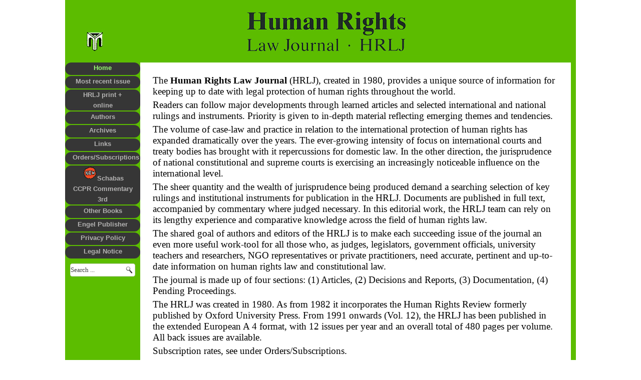

--- FILE ---
content_type: text/html; charset=utf-8
request_url: https://hrlj.info/
body_size: 11236
content:
<!DOCTYPE html>
<html dir="ltr" lang="de-de">
<head>
    <base href="https://hrlj.info/" />
	<meta http-equiv="content-type" content="text/html; charset=utf-8" />
	<meta name="description" content="Human Right" />
	<meta name="generator" content="Joomla! - Open Source Content Management" />
	<title>HRLJ  - Home</title>
	<link href="/templates/hrljneu/favicon.ico" rel="shortcut icon" type="image/vnd.microsoft.icon" />
	<link href="/index.php?option=com_ajax&plugin=arktypography&format=json" rel="stylesheet" type="text/css" />
	<link href="/plugins/system/jce/css/content.css?e171b80fbe2476e3b0b95d0e767a0de0" rel="stylesheet" type="text/css" />
	<link href="https://hrlj.info/media/editors/arkeditor/css/squeezebox.css" rel="stylesheet" type="text/css" />
	<script type="application/json" class="joomla-script-options new">{"csrf.token":"c9a447fa5d0122f45a6be7fb09c06453","system.paths":{"root":"","base":""}}</script>
	<script src="/media/system/js/mootools-core.js?e171b80fbe2476e3b0b95d0e767a0de0" type="text/javascript"></script>
	<script src="/media/system/js/core.js?e171b80fbe2476e3b0b95d0e767a0de0" type="text/javascript"></script>
	<script src="/media/system/js/mootools-more.js?e171b80fbe2476e3b0b95d0e767a0de0" type="text/javascript"></script>
	<script src="/media/jui/js/jquery.min.js?e171b80fbe2476e3b0b95d0e767a0de0" type="text/javascript"></script>
	<script src="/media/jui/js/jquery-noconflict.js?e171b80fbe2476e3b0b95d0e767a0de0" type="text/javascript"></script>
	<script src="/media/jui/js/jquery-migrate.min.js?e171b80fbe2476e3b0b95d0e767a0de0" type="text/javascript"></script>
	<script src="/media/system/js/caption.js?e171b80fbe2476e3b0b95d0e767a0de0" type="text/javascript"></script>
	<script src="https://hrlj.info/media/editors/arkeditor/js/jquery.easing.min.js" type="text/javascript"></script>
	<script src="https://hrlj.info/media/editors/arkeditor/js/squeezebox.min.js" type="text/javascript"></script>
	<script type="text/javascript">
jQuery(function($) {
			 $('.hasTip').each(function() {
				var title = $(this).attr('title');
				if (title) {
					var parts = title.split('::', 2);
					var mtelement = document.id(this);
					mtelement.store('tip:title', parts[0]);
					mtelement.store('tip:text', parts[1]);
				}
			});
			var JTooltips = new Tips($('.hasTip').get(), {"maxTitleChars": 50,"fixed": false});
		});jQuery(window).on('load',  function() {
				new JCaption('img.caption');
			});(function()
				{
					if(typeof jQuery == 'undefined')
						return;
					
					jQuery(function($)
					{
						if($.fn.squeezeBox)
						{
							$( 'a.modal' ).squeezeBox({ parse: 'rel' });
				
							$( 'img.modal' ).each( function( i, el )
							{
								$(el).squeezeBox({
									handler: 'image',
									url: $( el ).attr( 'src' )
								});
							})
						}
						else if(typeof(SqueezeBox) !== 'undefined')
						{
							$( 'img.modal' ).each( function( i, el )
							{
								SqueezeBox.assign( el, 
								{
									handler: 'image',
									url: $( el ).attr( 'src' )
								});
							});
						}
						
						function jModalClose() 
						{
							if(typeof(SqueezeBox) == 'object')
								SqueezeBox.close();
							else
								ARK.squeezeBox.close();
						}
					
					});
				})();
	</script>

    <link rel="stylesheet" href="/templates/system/css/system.css" />
    <link rel="stylesheet" href="/templates/system/css/general.css" />

    <!-- Created by Artisteer v4.3.0.60745 -->
    
    
    <meta name="viewport" content="initial-scale = 1.0, maximum-scale = 1.0, user-scalable = no, width = device-width" />

    <!--[if lt IE 9]><script src="https://html5shiv.googlecode.com/svn/trunk/html5.js"></script><![endif]-->
    <link rel="stylesheet" href="/templates/hrljneu/css/template.css" media="screen" type="text/css" />
    <!--[if lte IE 7]><link rel="stylesheet" href="/templates/hrljneu/css/template.ie7.css" media="screen" /><![endif]-->
    <link rel="stylesheet" href="/templates/hrljneu/css/template.responsive.css" media="all" type="text/css" />

<link rel="shortcut icon" href="/templates/hrljneu/favicon.ico" type="image/x-icon" />
    <script>if ('undefined' != typeof jQuery) document._artxJQueryBackup = jQuery;</script>
    <script src="/templates/hrljneu/jquery.js"></script>
    <script>jQuery.noConflict();</script>

    <script src="/templates/hrljneu/script.js"></script>
    <script src="/templates/hrljneu/script.responsive.js"></script>
    <script src="/templates/hrljneu/modules.js"></script>
        <script>if (document._artxJQueryBackup) jQuery = document._artxJQueryBackup;</script>
</head>
<body>

<div id="main">
    <div class="sheet clearfix">
<header class="header">
    <div class="shapes">
        
            </div>






                
                    
</header>
<div class="layout-wrapper">
                <div class="content-layout">
                    <div class="content-layout-row">
                        <div class="layout-cell sidebar1">
<div class="vmenublock clearfix"><div class="vmenublockcontent"><ul class="vmenu"><li class="item-103 current active"><a class=" active" href="/index.php">Home</a></li><li class="item-105"><a href="/index.php/most-recent-issue">Most recent issue</a></li><li class="item-158"><a href="/index.php/hrlj-print-online">HRLJ print + online</a></li><li class="item-107"><a href="/index.php/authors">Authors</a></li><li class="item-111"><a href="/index.php/archives">Archives</a></li><li class="item-117"><a href="/index.php/links">Links</a></li><li class="item-119"><a href="/index.php/orders-subscriptions">Orders/Subscriptions</a></li><li class="item-145"><a href="/index.php/october-2019"><img class="menu-image" src="/images/new.png" alt="Schabas CCPR  Commentary 3rd" />Schabas CCPR  Commentary 3rd</a></li><li class="item-157"><a href="https://www.engelpublisher.info/index.php/other-books" target="_blank">Other Books</a></li><li class="item-146"><a href="/index.php/engel-publisher">Engel Publisher</a></li><li class="item-156"><a href="/index.php/privacy-policy">Privacy Policy</a></li><li class="item-109"><a href="/index.php/legal-notice">Legal Notice</a></li></ul></div></div><div class="block clearfix"><div class="blockcontent"><form action="/index.php" class="search" method="post">
	<div class="search">
		<input value="Suchen" class="button search-button " type="submit" onclick="this.form.searchword.focus();"/><label for="mod-search-searchword">Suchen ...</label><input name="searchword" id="mod-search-searchword" maxlength="200"  class="inputbox" type="text" size="0" value="Search ..."  onblur="if (this.value=='') this.value='Search ...';" onfocus="if (this.value=='Search ...') this.value='';" />	<input type="hidden" name="task" value="search" />
	<input type="hidden" name="option" value="com_search" />
	<input type="hidden" name="Itemid" value="103" />
	</div>
</form></div></div>



                        </div>
                        <div class="layout-cell content">
<article class="post messages"><div class="postcontent clearfix">
<div id="system-message-container">
</div></div></article><div class="item-page" itemscope itemtype="http://schema.org/Article"><article class="post"><div class="postcontent clearfix"><div class="article"><div class="content-layout-wrapper" style="margin: 25px 10px 10px 10px;">
<div class="content-layout" style="border-right-style: solid; border-left-style: solid; border-right-width: 0px; border-left-width: 0px; border-right-color: #D9D9D9; border-left-color: #D9D9D9; border-spacing: 5px 0px; border-collapse: separate;">
<div class="content-layout-row">
<div class="layout-cell" style="width: 100%;">
<p>The <strong>Human Rights Law Journal</strong> (HRLJ), created in 1980, provides a unique source of information for keeping up to date with legal protection of human rights throughout the world.</p>
<p>Readers can follow major developments through learned articles and selected international and national rulings and instruments. Priority is given to in-depth material reflecting emerging themes and tendencies.</p>
<p>The volume of case-law and practice in relation to the international protection of human rights has expanded dramatically over the years. The ever-growing intensity of focus on international courts and treaty bodies has brought with it repercussions for domestic law. In the other direction, the jurisprudence of national constitutional and supreme courts is exercising an increasingly noticeable influence on the international level.</p>
<p>The sheer quantity and the wealth of jurisprudence being produced demand a searching selection of key rulings and institutional instruments for publication in the HRLJ. Documents are published in full text, accompanied by commentary where judged necessary. In this editorial work, the HRLJ team can rely on its lengthy experience and comparative knowledge across the field of human rights law.</p>
<p>The shared goal of authors and editors of the HRLJ is to make each succeeding issue of the journal an even more useful work-tool for all those who, as judges, legislators, government officials, university teachers and researchers, NGO representatives or private practitioners, need accurate, pertinent and up-to-date information on human rights law and constitutional law.</p>
<p>The journal is made up of four sections: (1) Articles, (2) Decisions and Reports, (3) Documentation, (4) Pending Proceedings.</p>
<p>The HRLJ was created in 1980. As from 1982 it incorporates the Human Rights Review formerly published by Oxford University Press. From 1991 onwards (Vol. 12), the HRLJ has been published in the extended European A 4 format, with 12 issues per year and an overall total of 480 pages per volume. All back issues are available.</p>
<p>Subscription rates, see under Orders/Subscriptions.</p>
</div>
</div>
</div>
</div></div></div></article></div>


                        </div>
                    </div>
                </div>
            </div>

<footer class="footer">
<div class="content-layout layout-item-0">
    <div class="content-layout-row">
    <div class="layout-cell layout-item-1" style="width: 100%">
    <!-- begin nostyle -->
<div class="nostyle">
<!-- begin nostyle content -->


<div class="custom"  >
	<p style="text-align: right;"><span id="cloak495020b451b668807233c9518c13430a">Diese E-Mail-Adresse ist vor Spambots geschützt! Zur Anzeige muss JavaScript eingeschaltet sein!</span><script type='text/javascript'>
				document.getElementById('cloak495020b451b668807233c9518c13430a').innerHTML = '';
				var prefix = 'ma' + 'il' + 'to';
				var path = 'hr' + 'ef' + '=';
				var addy495020b451b668807233c9518c13430a = 'N.P.Engel' + '@';
				addy495020b451b668807233c9518c13430a = addy495020b451b668807233c9518c13430a + 'HRLJ' + '.' + 'info';
				var addy_text495020b451b668807233c9518c13430a = '<img src="/images/Copyright.png" alt="" width="860" height="38" />';document.getElementById('cloak495020b451b668807233c9518c13430a').innerHTML += '<a ' + path + '\'' + prefix + ':' + addy495020b451b668807233c9518c13430a + '\'>'+addy_text495020b451b668807233c9518c13430a+'<\/a>';
		</script></p></div>
<!-- end nostyle content -->
</div>
<!-- end nostyle -->
</div>
    </div>
</div>

</footer>

    </div>
</div>


</body>
</html>

--- FILE ---
content_type: text/css
request_url: https://hrlj.info/templates/hrljneu/css/template.css
body_size: 58552
content:
#main
{
  background: #FFFFFF;
  margin: 0 auto;
  font-size: 14pt;
  font-family: 'Times New Roman', Georgia, Times, Serif;
  font-weight: normal;
  font-style: normal;
  text-align: justify;
  word-spacing: 0;
  line-height: 17pt !important;
  position: relative;
  width: 100%;
  min-height: 100%;
  left: 0;
  top: 0;
  cursor: default;
  overflow: hidden;
}

table, ul.hmenu
{
  font-size: 18px;
  font-family: 'Times New Roman', Georgia, Times, Serif;
  font-weight: normal;
  font-style: normal;
  text-align: justify;
  word-spacing: 0;
  line-height: 125% !important;
}

h1, h2, h3, h4, h5, h6, p, a, ul, ol, li
{
  margin: 0;
  padding: 0;
}

.button
{
  border: 0;
  border-collapse: separate;
  -webkit-background-origin: border !important;
  -moz-background-origin: border !important;
  background-origin: border-box !important;
  background: #262626;
  -webkit-border-radius: 3px;
  -moz-border-radius: 3px;
  border-radius: 3px;
  border-width: 0;
  padding: 0 21px;
  margin: 0 auto;
  height: 24px;
}

.postcontent, .postheadericons, .postfootericons, .blockcontent, ul.vmenu a
{
  text-align: left;
}

.postcontent, .postcontent li, .postcontent table, .postcontent a, .postcontent a:link, .postcontent a:visited, .postcontent a.visited, .postcontent a:hover, .postcontent a.hovered
{
  font-size: 14pt !important;
  font-family: 'Times New Roman', Georgia, Times, Serif;
  line-height: 120% !important;
}

.postcontent p
{
  font-size: 14pt !important;
  font-family: 'Times New Roman', Georgia, Times, Serif;
  margin: 0px 10px 5px 10px;
  text-align: left;
  text-indent: 0;
  word-spacing: 0;
  line-height: 120% !important;
}

.postcontent h1, .postcontent h1 a, .postcontent h1 a:link, .postcontent h1 a:visited, .postcontent h1 a:hover, .postcontent h2, .postcontent h2 a, .postcontent h2 a:link, .postcontent h2 a:visited, .postcontent h2 a:hover, .postcontent h3, .postcontent h3 a, .postcontent h3 a:link, .postcontent h3 a:visited, .postcontent h3 a:hover, .postcontent h4, .postcontent h4 a, .postcontent h4 a:link, .postcontent h4 a:visited, .postcontent h4 a:hover, .postcontent h5, .postcontent h5 a, .postcontent h5 a:link, .postcontent h5 a:visited, .postcontent h5 a:hover, .postcontent h6, .postcontent h6 a, .postcontent h6 a:link, .postcontent h6 a:visited, .postcontent h6 a:hover, .blockheader .t, .blockheader .t a, .blockheader .t a:link, .blockheader .t a:visited, .blockheader .t a:hover, .vmenublockheader .t, .vmenublockheader .t a, .vmenublockheader .t a:link, .vmenublockheader .t a:visited, .vmenublockheader .t a:hover, .headline, .headline a, .headline a:link, .headline a:visited, .headline a:hover, .slogan, .slogan a, .slogan a:link, .slogan a:visited, .slogan a:hover, .postheader, .postheader a, .postheader a:link, .postheader a:visited, .postheader a:hover
{
  font-size: 22px;
  font-family: 'Times New Roman', Georgia, Times, Serif;
  font-weight: normal;
  font-style: normal;
  line-height: 120% !important;
}

.postcontent a, .postcontent a:link
{
  font-size: 24px
  font-family: 'Times New Roman', Georgia, Times, Serif;
  text-decoration: none;
  font-weight: normal;
  color: #3f790d;
}

.postcontent a:visited, .postcontent a.visited
{
  font-family: 'Times New Roman', Georgia, Times, Serif;
  text-decoration: none;
  color: #565855;
}

.postcontent  a:hover, .postcontent a.hover
{
  font-family: 'Times New Roman', Georgia, Times, Serif;
  text-decoration: underline;
  color: #000000;
}

.postcontent h1
{
  color: #000000;
  margin: 10px 0 0;
  font-size: 30px;
  font-family: 'Times New Roman', Georgia, Times, Serif;
}

.blockcontent h1
{
  margin: 10px 0 0;
  font-size: 30px;
  font-family: 'Times New Roman', Georgia, Times, Serif;
}

.postcontent h1 a, .postcontent h1 a:link, .postcontent h1 a:hover, .postcontent h1 a:visited, .blockcontent h1 a, .blockcontent h1 a:link, .blockcontent h1 a:hover, .blockcontent h1 a:visited
{
  font-size: 30px;
  font-family: 'Times New Roman', Georgia, Times, Serif;
}

.postcontent h2
{
  color: #000000;
  margin: 10px 0 0;
  font-size: 28px;
  font-family: 'Times New Roman', Georgia, Times, Serif;
}

.blockcontent h2
{
  margin: 10px 0 0;
  font-size: 28px;
  font-family: 'Times New Roman', Georgia, Times, Serif;
}

.postcontent h2 a, .postcontent h2 a:link, .postcontent h2 a:hover, .postcontent h2 a:visited, .blockcontent h2 a, .blockcontent h2 a:link, .blockcontent h2 a:hover, .blockcontent h2 a:visited
{
  font-size: 28px;
  font-family: 'Times New Roman', Georgia, Times, Serif;
}

.postcontent h3
{
  color: #000000;
  margin: 10px 0 0;
  font-size: 26px;
  font-family: 'Times New Roman', Georgia, Times, Serif;
}

.blockcontent h3
{
  margin: 10px 0 0;
  font-size: 26px;
  font-family: 'Times New Roman', Georgia, Times, Serif;
}

.postcontent h3 a, .postcontent h3 a:link, .postcontent h3 a:hover, .postcontent h3 a:visited, .blockcontent h3 a, .blockcontent h3 a:link, .blockcontent h3 a:hover, .blockcontent h3 a:visited
{
  font-size: 26px;
  font-family: 'Times New Roman', Georgia, Times, Serif;
}

.postcontent h4
{
  color: #000000;
  margin: 10px 0 0;
  font-size: 18px;
  font-family: 'Times New Roman', Georgia, Times, Serif;
}

.blockcontent h4
{
  margin: 10px 0 0;
  font-size: 18px;
  font-family: 'Times New Roman', Georgia, Times, Serif;
}

.postcontent h4 a, .postcontent h4 a:link, .postcontent h4 a:hover, .postcontent h4 a:visited, .blockcontent h4 a, .blockcontent h4 a:link, .blockcontent h4 a:hover, .blockcontent h4 a:visited
{
  font-size: 18px;
  font-family: 'Times New Roman', Georgia, Times, Serif;
}

.postcontent h5
{
  color: #000000;
  margin: 10px 0 0;
  font-size: 15px;
  font-family: 'Times New Roman', Georgia, Times, Serif;
}

.blockcontent h5
{
  margin: 10px 0 0;
  font-size: 15px;
  font-family: 'Times New Roman', Georgia, Times, Serif;
}

.postcontent h5 a, .postcontent h5 a:link, .postcontent h5 a:hover, .postcontent h5 a:visited, .blockcontent h5 a, .blockcontent h5 a:link, .blockcontent h5 a:hover, .blockcontent h5 a:visited
{
  font-size: 15px;
  font-family: 'Times New Roman', Georgia, Times, Serif;
}

.postcontent h6
{
  color: #000000;
  margin: 10px 0 0;
  font-size: 13px;
  font-family: 'Times New Roman', Georgia, Times, Serif;
}

.blockcontent h6
{
  margin: 10px 0 0;
  font-size: 13px;
  font-family: 'Times New Roman', Georgia, Times, Serif;
}

.postcontent h6 a, .postcontent h6 a:link, .postcontent h6 a:hover, .postcontent h6 a:visited, .blockcontent h6 a, .blockcontent h6 a:link, .blockcontent h6 a:hover, .blockcontent h6 a:visited
{
  font-size: 13px;
  font-family: 'Times New Roman', Georgia, Times, Serif;
}

header, footer, article, nav, #hmenu-bg, .sheet, .hmenu a, .vmenu a, .slidenavigator > a, .checkbox:before, .radiobutton:before
{
  -webkit-background-origin: border !important;
  -moz-background-origin: border !important;
  background-origin: border-box !important;
}

header, footer, article, nav, #hmenu-bg, .sheet, .slidenavigator > a, .checkbox:before, .radiobutton:before
{
  display: block;
  -webkit-box-sizing: border-box;
  -moz-box-sizing: border-box;
  box-sizing: border-box;
}

ul
{
  list-style-type: none;
}

ol
{
  list-style-position: inside;
}

html, body
{
  height: 100%;
}

/**
 * 2. Prevent iOS text size adjust after orientation change, without disabling
 *    user zoom.
 * https://github.com/necolas/normalize.css
 */

html
{
  -ms-text-size-adjust: 100%;
  -webkit-text-size-adjust: 100%;
}

body
{
  padding: 0;
  margin: 0;
  min-width: 1020px;
  color: #000000;
}

.header:before, #header-bg:before, .layout-cell:before, .layout-wrapper:before, .footer:before, .nav:before, #hmenu-bg:before, .sheet:before
{
  width: 100%;
  content: " ";
  display: table;
  border-collapse: collapse;
  border-spacing: 0;
}

.header:after, #header-bg:after, .layout-cell:after, .layout-wrapper:after, .footer:after, .nav:after, #hmenu-bg:after, .sheet:after, .cleared, .clearfix:after
{
  clear: both;
  font: 0/0 serif;
  display: block;
  content: " ";
}

form
{
  padding: 0 !important;
  margin: 0 !important;
}

table.position
{
  position: relative;
  width: 100%;
  table-layout: fixed;
}

li h1, .postcontent li h1, .blockcontent li h1
{
  margin: 1px;
}

li h2, .postcontent li h2, .blockcontent li h2
{
  margin: 1px;
}

li h3, .postcontent li h3, .blockcontent li h3
{
  margin: 1px;
}

li h4, .postcontent li h4, .blockcontent li h4
{
  margin: 1px;
}

li h5, .postcontent li h5, .blockcontent li h5
{
  margin: 1px;
}

li h6, .postcontent li h6, .blockcontent li h6
{
  margin: 1px;
}

li p, .postcontent li p, .blockcontent li p
{
  margin: 1px;
}

.shapes
{
  position: absolute;
  top: 0;
  right: 0;
  bottom: 0;
  left: 0;
  overflow: hidden;
  z-index: 0;
}

.slider-inner
{
  position: relative;
  overflow: hidden;
  width: 100%;
  height: 100%;
}

.slidenavigator > a
{
  display: inline-block;
  vertical-align: middle;
  outline-style: none;
  font-size: 1px;
}

.slidenavigator > a:last-child
{
  margin-right: 0 !important;
}

.footer .layout-item-0
{
  border-top-style: solid;
  border-right-style: solid;
  border-bottom-style: solid;
  border-left-style: solid;
  border-top-width: 0px;
  border-right-width: 0px;
  border-bottom-width: 0px;
  border-left-width: 0px;
  border-top-color: #D9D9D9;
  border-right-color: #D9D9D9;
  border-bottom-color: #D9D9D9;
  border-left-color: #D9D9D9;
  color: #CCD6E0;
  background: #5CBD00;
  border-collapse: separate;
}

.footer .layout-item-1
{
  color: #CCD6E0;
  background: #5CBD00;
  padding-right: 0px;
  padding-left: 0px;
}

.ie7 .post .layout-cell
{
  border: none !important;
  padding: 0 !important;
}

.ie6 .post .layout-cell
{
  border: none !important;
  padding: 0 !important;
}

.sheet
{
  -webkit-border-radius: 0 0 5px 5px;
  -moz-border-radius: 0 0 5px 5px;
  border-radius: 0 0 5px 5px;
  border-right: 10px solid #5CBD00;
  margin: 0 auto;
  position: relative;
  cursor: auto;
  width: 1020px;
  z-index: auto !important;
}

.header
{
  margin: 0 auto;
  background-repeat: no-repeat;
  height: 125px;
  background-image: url('../images/header.jpg');
  background-position: 0 0;
  position: relative;
  z-index: auto !important;
}

.custom-responsive .header
{
  background-image: url('../images/header.jpg');
  background-position: 0 0;
}

.default-responsive .header, .default-responsive #header-bg
{
  background-image: url('../images/header.jpg');
  background-position: center center;
  background-size: cover;
}

.header>div.nostyle, .header>div.block, .header>div.post
{
  position: absolute;
  z-index: 101;
}

.layout-wrapper
{
  position: relative;
  margin: 0 auto 0 auto;
  z-index: auto !important;
}

.content-layout
{
  display: table;
  width: 100%;
  table-layout: fixed;
}

.content-layout-row
{
  display: table-row;
}

.layout-cell
{
  -webkit-box-sizing: border-box;
  -moz-box-sizing: border-box;
  box-sizing: border-box;
  display: table-cell;
  vertical-align: top;
}

.postcontent .content-layout
{
  border-collapse: collapse;
}

div.vmenublock img
{
  margin: 0;
}

.vmenublockcontent
{
  margin: 0 auto;
}

ul.vmenu, ul.vmenu ul
{
  list-style: none;
  display: block;
}

ul.vmenu, ul.vmenu li
{
  display: block;
  margin: 0;
  padding: 0;
  width: auto;
  line-height: 0;
}

ul.vmenu
{
  margin-top: 0;
  margin-bottom: 0;
  position: relative;
}

ul.vmenu>li>a
{
  background: #363636;
  -webkit-border-radius: 12px;
  -moz-border-radius: 12px;
  border-radius: 12px;
  padding: 0 15px;
  margin: 0 auto;
  font-size: 13px;
  font-family: "Trebuchet MS", Arial, Helvetica, sans-serif;
  font-weight: bold;
  font-style: normal;
  text-decoration: none;
  text-align: center;
  color: #b4b3b3;
  min-height: 25px;
  line-height: 21px;
}

ul.vmenu a
{
  display: block;
  cursor: pointer;
  z-index: 1;
  position: relative;
}

ul.vmenu ul, ul.vmenu li
{
  position: relative;
}

ul.vmenu>li
{
  margin-top: 2px;
}

ul.vmenu>li:first-child
{
  margin-top: 0;
}

ul.vmenu>li>a:hover, ul.vmenu>li>a.active:hover, ul.vmenu>li:hover>a, ul.vmenu>li:hover>a.active
{
  background: #696969;
  padding: 0 15px;
  margin: 0 auto;
}

ul.vmenu>li>a:hover, ul.vmenu>li>a.active:hover
{
  text-decoration: none;
}

ul.vmenu a:hover, ul.vmenu a.active:hover
{
  color: #D6D6D6;
}

ul.vmenu>li>a.active:hover>span.border-top, ul.vmenu>li>a.active:hover>span.border-bottom
{
  background-color: transparent;
}

ul.vmenu>li:hover>a, ul.vmenu>li:hover>a.active
{
  color: #D6D6D6;
}

ul.vmenu>li>a.active
{
  padding: 0 15px;
  margin: 0 auto;
  text-decoration: none;
  color: #98FB74;
}

ul.vmenu ul:before
{
  background: #6BC421;
  -webkit-border-radius: 9px;
  -moz-border-radius: 9px;
  border-radius: 9px;
  margin: 0 auto;
}

.desktop ul.vmenu ul
{
  padding: 31px 31px 31px 12px;
  margin: -31px 0 0 -9px;
}

.desktop ul.vmenu>li>ul
{
  padding-left: 12px;
  margin-left: -10px;
  padding-top: 31px;
  margin-top: -30px;
  top: 2px;
}

.desktop ul.vmenu ul.vmenu-left-to-right
{
  right: auto;
  left: 0;
  padding: 31px 31px 31px 12px;
  margin: -31px 0 0 -9px;
}

.desktop ul.vmenu>li>ul.vmenu-left-to-right
{
  padding-left: 12px;
  margin-left: -10px;
  padding-top: 31px;
  margin-top: -30px;
}

.desktop ul.vmenu ul.vmenu-right-to-left
{
  left: auto;
  right: 0;
  padding: 31px 12px 31px 31px;
  margin: -31px -9px 0 0;
}

.desktop ul.vmenu>li>ul.vmenu-right-to-left
{
  padding-right: 12px;
  margin-right: -10px;
  padding-top: 31px;
  margin-top: -30px;
}

.desktop ul.vmenu ul:before
{
  display: block;
  position: absolute;
  content: ' ';
  z-index: -1;
  top: 30px;
  right: 30px;
  bottom: 30px;
  left: 11px;
}

.desktop ul.vmenu>li>ul:before
{
  top: 30px;
  right: 30px;
  bottom: 30px;
  left: 11px;
}

.desktop ul.vmenu ul ul.vmenu-left-to-right:before
{
  right: 30px;
  left: 11px;
}

.desktop ul.vmenu ul ul.vmenu-right-to-left:before
{
  right: 11px;
  left: 30px;
}

.desktop ul.vmenu>li>ul.vmenu-left-to-right:before
{
  right: 30px;
  left: 11px;
}

.desktop ul.vmenu>li>ul.vmenu-right-to-left:before
{
  right: 11px;
  left: 30px;
}

ul.vmenu li li a
{
  -webkit-border-radius: 9px;
  -moz-border-radius: 9px;
  border-radius: 9px;
  border: 5px solid transparent;
  margin: 0 auto;
}

ul.vmenu ul a
{
  display: block;
  position: relative;
  min-height: 18px;
  overflow: visible;
  padding: 0;
  padding-left: 27px;
  z-index: 0;
  line-height: 18px;
  color: #4D4D4D;
  font-size: 13px;
  font-family: 'Times New Roman', Georgia, Times, Serif;
  font-weight: normal;
  font-style: normal;
  text-decoration: none;
  margin-left: 0;
  margin-right: 0;
  padding-right: 27px;
}

.desktop ul.vmenu ul a
{
  min-width: 7em;
  white-space: nowrap;
}

ul.vmenu ul a:visited, ul.vmenu ul a.active:hover, ul.vmenu ul a:hover, ul.vmenu ul a.active
{
  line-height: 18px;
  color: #4D4D4D;
  font-size: 13px;
  font-family: 'Times New Roman', Georgia, Times, Serif;
  font-weight: normal;
  font-style: normal;
  text-decoration: none;
  margin-left: 0;
  margin-right: 0;
}

ul.vmenu li li
{
  position: relative;
  margin-top: 0;
}

ul.vmenu li li:first-child
{
  margin-top: 0;
}

ul.vmenu li
{
  position: relative;
}

ul.vmenu:after, ul.vmenu ul:after
{
  content: ".";
  height: 0;
  display: block;
  visibility: hidden;
  overflow: hidden;
  clear: both;
}

ul.vmenu ul
{
  visibility: hidden;
  position: absolute;
  z-index: 10;
  background: none;
  min-height: 0;
  background-image: url('../images/spacer.gif');
  left: 0;
  top: 0;
}

.desktop ul.vmenu li:hover
{
  z-index: 10000;
  white-space: normal;
}

.desktop ul.vmenu li:hover>ul
{
  visibility: visible;
  left: 100%;
}

.desktop ul.vmenu li:hover>ul.vmenu-left-to-right
{
  right: auto;
  left: 100%;
}

.desktop ul.vmenu li:hover>ul.vmenu-right-to-left
{
  left: auto;
  right: 100%;
}

ul.vmenu ul>li>a:hover, ul.vmenu ul>li>a.active:hover, ul.vmenu ul>li:hover>a
{
  background: #F2F2F2;
  -webkit-border-radius: 9px;
  -moz-border-radius: 9px;
  border-radius: 9px;
  border: 5px solid #696969;
  margin: 0 auto;
}

ul.vmenu ul li a:hover, ul.vmenu ul li a.active:hover
{
  text-decoration: none;
  color: #7A7A7A;
}

ul.vmenu ul a:hover:after
{
  background-position: center;
}

ul.vmenu ul a.active:hover:after
{
  background-position: center;
}

ul.vmenu ul a.active:after
{
  background-position: bottom;
}

ul.vmenu li li a.active:hover span.border-top, ul.vmenu li li a.active:hover span.border-bottom
{
  background-color: transparent;
}

ul.vmenu li li a:hover span.border-top, ul.vmenu li li a:hover span.border-bottom
{
  background-color: #696969 !important;
}

ul.vmenu li li:hover, ul.vmenu li li a:hover, ul.vmenu li li a:hover span.border-top, ul.vmenu li li a:hover span.border-bottom
{
  z-index: 2;
}

ul.vmenu li li:hover>a span.border-top, ul.vmenu li li:hover>a span.border-bottom
{
  background-color: #696969 !important;
  z-index: 2;
}

ul.vmenu ul li:hover>a
{
  color: #7A7A7A;
}

ul.vmenu ul>li>a.active
{
  background: #7A7A7A;
  -webkit-border-radius: 9px;
  -moz-border-radius: 9px;
  border-radius: 9px;
  border: 5px solid #98FB74;
  margin: 0 auto;
}

ul.vmenu ul a.active, ul.vmenu ul a:hover, ul.vmenu ul a.active:hover
{
  text-decoration: none;
  color: #5CBD00;
}

ul.vmenu li li a.active
{
  z-index: 1;
}

ul.vmenu li li a.active span.border-top, ul.vmenu li li a.active span.border-bottom
{
  background-color: #98FB74;
  z-index: 1;
}

.block
{
  margin: 5px;
}

div.block img
{
  border: none;
  margin: 0;
}

.blockheader
{
  background: #98FB74;
  background: -webkit-linear-gradient(top, #98FB74 0, #9CFC79 40%, #9CFC79 85%, #7EFB51 100%) no-repeat;
  background: -moz-linear-gradient(top, #98FB74 0, #9CFC79 40%, #9CFC79 85%, #7EFB51 100%) no-repeat;
  background: -o-linear-gradient(top, #98FB74 0, #9CFC79 40%, #9CFC79 85%, #7EFB51 100%) no-repeat;
  background: -ms-linear-gradient(top, #98FB74 0, #9CFC79 40%, #9CFC79 85%, #7EFB51 100%) no-repeat;
  background: linear-gradient(to bottom, #98FB74 0, #9CFC79 40%, #9CFC79 85%, #7EFB51 100%) no-repeat;
  -svg-background: linear-gradient(top, #98FB74 0, #9CFC79 40%, #9CFC79 85%, #7EFB51 100%) no-repeat;
  border-top: 10px solid #5CBD00;
  padding: 6px 5px;
  margin: 0 auto 2px;
}

.blockheader .t, .blockheader .t a, .blockheader .t a:link, .blockheader .t a:visited, .blockheader .t a:hover
{
  color: #4F4F4F;
  font-size: 26px;
  font-family: 'Times New Roman', Georgia, Times, Serif;
  font-weight: normal;
  font-style: normal;
  margin: 0 5px;
}

.blockcontent
{
  padding: 5px;
  margin: 0 auto;
  color: #000000;
  font-size: 13px;
  font-family: 'Times New Roman', Georgia, Times, Serif;
  line-height: 125%;
}

.blockcontent table, .blockcontent li, .blockcontent a, .blockcontent a:link, .blockcontent a:visited, .blockcontent a:hover
{
  color: #000000;
  font-size: 13px;
  font-family: 'Times New Roman', Georgia, Times, Serif;
  line-height: 125%;
}

.blockcontent p
{
  margin: 0 5px;
}

.blockcontent a, .blockcontent a:link
{
  color: #5CBD00;
  font-family: 'Times New Roman', Georgia, Times, Serif;
}

.blockcontent a:visited, .blockcontent a.visited
{
  color: #5CBD00;
  font-family: 'Times New Roman', Georgia, Times, Serif;
  text-decoration: none;
}

.blockcontent a:hover, .blockcontent a.hover
{
  color: #98FB74;
  font-family: 'Times New Roman', Georgia, Times, Serif;
  text-decoration: none;
}

.block ul>li:before
{
  content: url('../images/blockbullets.png');
  margin-right: 6px;
  bottom: 2px;
  position: relative;
  display: inline-block;
  vertical-align: middle;
  font-size: 0;
  line-height: 0;
  margin-left: -12px;
}

.opera .block ul>li:before
{
  bottom: 0;
}

.block li
{
  font-size: 13px;
  font-family: 'Times New Roman', Georgia, Times, Serif;
  line-height: 125%;
  color: #F7F7F7;
  margin: 5px 0 0 10px;
}

.block ul>li, .block ol
{
  padding: 0;
}

.block ul>li
{
  padding-left: 12px;
}

.breadcrumbs
{
  margin: 0 auto;
}

a.button, a.button:link, a:link.button:link, body a.button:link, a.button:visited, body a.button:visited, input.button, button.button
{
  text-decoration: none;
  font-size: 13px;
  font-family: 'Times New Roman', Georgia, Times, Serif;
  font-weight: normal;
  font-style: normal;
  position: relative;
  display: inline-block;
  vertical-align: middle;
  white-space: nowrap;
  text-align: center;
  color: #FFFFFF;
  margin: 0 5px 0 0 !important;
  overflow: visible;
  cursor: pointer;
  text-indent: 0;
  line-height: 24px;
  -webkit-box-sizing: content-box;
  -moz-box-sizing: content-box;
  box-sizing: content-box;
}

.button img
{
  margin: 0;
  vertical-align: middle;
}

.firefox2 .button
{
  display: block;
  float: left;
}

input, select, textarea, a.search-button span
{
  vertical-align: middle;
  font-size: 13px;
  font-family: 'Times New Roman', Georgia, Times, Serif;
  font-weight: normal;
  font-style: normal;
}

.block select
{
  width: 96%;
}

input.button
{
  float: none !important;
  -webkit-appearance: none;
}

.button.active, .button.active:hover
{
  background: #6BC421;
  -webkit-border-radius: 3px;
  -moz-border-radius: 3px;
  border-radius: 3px;
  border-width: 0;
  padding: 0 21px;
  margin: 0 auto;
}

.button.active, .button.active:hover
{
  color: #5CBD00 !important;
}

.button.hover, .button:hover
{
  background: #98FB74;
  -webkit-border-radius: 3px;
  -moz-border-radius: 3px;
  border-radius: 3px;
  border-width: 0;
  padding: 0 21px;
  margin: 0 auto;
}

.button.hover, .button:hover
{
  color: #FFFFFF !important;
}

input[type="text"], input[type="password"], input[type="email"], input[type="url"], input[type="color"], input[type="date"], input[type="datetime"], input[type="datetime-local"], input[type="month"], input[type="number"], input[type="range"], input[type="tel"], input[type="time"], input[type="week"], textarea
{
  background: #FAFAFA;
  -webkit-border-radius: 4px;
  -moz-border-radius: 4px;
  border-radius: 4px;
  border: 1px solid #7A7A7A;
  margin: 0 auto;
}

input[type="text"], input[type="password"], input[type="email"], input[type="url"], input[type="color"], input[type="date"], input[type="datetime"], input[type="datetime-local"], input[type="month"], input[type="number"], input[type="range"], input[type="tel"], input[type="time"], input[type="week"], textarea
{
  width: 100%;
  padding: 4px 0;
  color: #525252 !important;
  font-size: 13px;
  font-family: 'Times New Roman', Georgia, Times, Serif;
  font-weight: normal;
  font-style: normal;
  text-shadow: none;
}

input.error, textarea.error
{
  background: #FAFAFA;
  border: 1px solid #E2341D;
  margin: 0 auto;
}

input.error, textarea.error
{
  color: #525252 !important;
  font-size: 13px;
  font-family: 'Times New Roman', Georgia, Times, Serif;
  font-weight: normal;
  font-style: normal;
}

form.search input[type="text"]
{
  background: #FFFFFF;
  -webkit-border-radius: 4px;
  -moz-border-radius: 4px;
  border-radius: 4px;
  border: 1px solid #D6D6D6;
  margin: 0 auto;
  width: 100%;
  padding: 4px 0;
  -webkit-box-sizing: border-box;
  -moz-box-sizing: border-box;
  box-sizing: border-box;
  color: #404040 !important;
  font-size: 13px;
  font-family: 'Times New Roman', Georgia, Times, Serif;
  font-weight: normal;
  font-style: normal;
}

form.search
{
  background-image: none;
  border: 0;
  display: block;
  position: relative;
  top: 0;
  padding: 0;
  margin: 5px;
  left: 0;
  line-height: 0;
}

form.search input, a.search-button
{
  -webkit-appearance: none;
  top: 0;
  right: 0;
}

form.search>input, a.search-button
{
  bottom: 0;
  left: 0;
  vertical-align: middle;
}

form.search input[type="submit"], input.search-button, a.search-button
{
  border-radius: 0;
  margin: 0 auto;
}

form.search input[type="submit"], input.search-button, a.search-button
{
  position: absolute;
  left: auto;
  display: block;
  border: none;
  background: url('../images/searchicon.png') center center no-repeat;
  width: 24px;
  height: 100%;
  padding: 0;
  color: #FFFFFF !important;
  cursor: pointer;
}

a.search-button span.search-button-text
{
  display: none;
}

label.checkbox:before
{
  background: #FAFAFA;
  -webkit-border-radius: 1px;
  -moz-border-radius: 1px;
  border-radius: 1px;
  border-width: 0;
  margin: 0 auto;
  width: 16px;
  height: 16px;
}

label.checkbox
{
  cursor: pointer;
  font-size: 13px;
  font-family: 'Times New Roman', Georgia, Times, Serif;
  font-weight: normal;
  font-style: normal;
  line-height: 16px;
  display: inline-block;
  color: #404040 !important;
}

.checkbox>input[type="checkbox"]
{
  margin: 0 5px 0 0;
}

label.checkbox.active:before
{
  background: #7A7A7A;
  -webkit-border-radius: 1px;
  -moz-border-radius: 1px;
  border-radius: 1px;
  border-width: 0;
  margin: 0 auto;
  width: 16px;
  height: 16px;
  display: inline-block;
}

label.checkbox.hovered:before
{
  background: #949494;
  -webkit-border-radius: 1px;
  -moz-border-radius: 1px;
  border-radius: 1px;
  border-width: 0;
  margin: 0 auto;
  width: 16px;
  height: 16px;
  display: inline-block;
}

label.radiobutton:before
{
  background: #FAFAFA;
  background: -webkit-linear-gradient(top, #FFFFFF 0, #C2C2C2 100%) no-repeat;
  background: -moz-linear-gradient(top, #FFFFFF 0, #C2C2C2 100%) no-repeat;
  background: -o-linear-gradient(top, #FFFFFF 0, #C2C2C2 100%) no-repeat;
  background: -ms-linear-gradient(top, #FFFFFF 0, #C2C2C2 100%) no-repeat;
  background: linear-gradient(to bottom, #FFFFFF 0, #C2C2C2 100%) no-repeat;
  -svg-background: linear-gradient(top, #FFFFFF 0, #C2C2C2 100%) no-repeat;
  -webkit-border-radius: 3px;
  -moz-border-radius: 3px;
  border-radius: 3px;
  -webkit-box-shadow: 0 0 2px 1px rgba(0, 0, 0, 0.4);
  -moz-box-shadow: 0 0 2px 1px rgba(0, 0, 0, 0.4);
  box-shadow: 0 0 2px 1px rgba(0, 0, 0, 0.4);
  border: 1px solid #7A7A7A;
  margin: 0 auto;
  width: 12px;
  height: 12px;
  display: inline-block;
  vertical-align: top;
  content: ' ';
}

label.radiobutton
{
  cursor: pointer;
  font-size: 13px;
  font-family: 'Times New Roman', Georgia, Times, Serif;
  font-weight: normal;
  font-style: normal;
  line-height: 12px;
  display: inline-block;
  color: #404040 !important;
  position: relative;
}

.radiobutton>input[type="radio"]
{
  vertical-align: baseline;
  margin: 0 5px 0 0;
}

label.radiobutton.active:before
{
  background: #7A7A7A;
  background: -webkit-linear-gradient(top, #949494 0, #808080 40%, #616161 100%) no-repeat;
  background: -moz-linear-gradient(top, #949494 0, #808080 40%, #616161 100%) no-repeat;
  background: -o-linear-gradient(top, #949494 0, #808080 40%, #616161 100%) no-repeat;
  background: -ms-linear-gradient(top, #949494 0, #808080 40%, #616161 100%) no-repeat;
  background: linear-gradient(to bottom, #949494 0, #808080 40%, #616161 100%) no-repeat;
  -svg-background: linear-gradient(top, #949494 0, #808080 40%, #616161 100%) no-repeat;
  -webkit-border-radius: 3px;
  -moz-border-radius: 3px;
  border-radius: 3px;
  -webkit-box-shadow: 0 0 2px 1px rgba(0, 0, 0, 0.4);
  -moz-box-shadow: 0 0 2px 1px rgba(0, 0, 0, 0.4);
  box-shadow: 0 0 2px 1px rgba(0, 0, 0, 0.4);
  border: 1px solid #595959;
  margin: 0 auto;
  width: 12px;
  height: 12px;
  display: inline-block;
}

label.radiobutton.hovered:before
{
  background: #949494;
  background: -webkit-linear-gradient(top, #ADADAD 0, #808080 90%, #7A7A7A 100%) no-repeat;
  background: -moz-linear-gradient(top, #ADADAD 0, #808080 90%, #7A7A7A 100%) no-repeat;
  background: -o-linear-gradient(top, #ADADAD 0, #808080 90%, #7A7A7A 100%) no-repeat;
  background: -ms-linear-gradient(top, #ADADAD 0, #808080 90%, #7A7A7A 100%) no-repeat;
  background: linear-gradient(to bottom, #ADADAD 0, #808080 90%, #7A7A7A 100%) no-repeat;
  -svg-background: linear-gradient(top, #ADADAD 0, #808080 90%, #7A7A7A 100%) no-repeat;
  -webkit-border-radius: 3px;
  -moz-border-radius: 3px;
  border-radius: 3px;
  -webkit-box-shadow: 0 0 2px 1px rgba(0, 0, 0, 0.4);
  -moz-box-shadow: 0 0 2px 1px rgba(0, 0, 0, 0.4);
  box-shadow: 0 0 2px 1px rgba(0, 0, 0, 0.4);
  border: 1px solid #696969;
  margin: 0 auto;
  width: 12px;
  height: 12px;
  display: inline-block;
}

label.radiobutton input[type="radio"]
{
  display: none;
}

label.radiobutton.checked:after
{
  content: url('../images/radiobuttonicon.png');
  position: absolute;
  line-height: 12px;
  left: 0;
  top: 0;
}

.comments
{
  border-top: 1px dotted #696969;
  margin: 0 auto;
  margin-top: 25px;
}

.comments h2
{
  color: #292929;
}

.comment-inner
{
  -webkit-border-radius: 2px;
  -moz-border-radius: 2px;
  border-radius: 2px;
  padding: 5px;
  margin: 0 auto;
  margin-left: 96px;
}

.comment-avatar
{
  float: left;
  width: 80px;
  height: 80px;
  padding: 2px;
  background: #fff;
  border: 1px solid #E8E8E8;
}

.comment-avatar>img
{
  margin: 0 !important;
  border: none !important;
}

.comment-content
{
  padding: 10px 0;
  color: #404040;
  font-family: 'Times New Roman', Georgia, Times, Serif;
}

.comment
{
  margin-top: 6px;
}

.comment:first-child
{
  margin-top: 0;
}

.comment-header
{
  color: #292929;
  font-family: 'Times New Roman', Georgia, Times, Serif;
}

.comment-header a, .comment-header a:link, .comment-header a:visited, .comment-header a.visited, .comment-header a:hover, .comment-header a.hovered
{
  font-family: 'Times New Roman', Georgia, Times, Serif;
}

.comment-header a, .comment-header a:link
{
  font-family: 'Times New Roman', Georgia, Times, Serif;
  color: #878787;
}

.comment-header a:visited, .comment-header a.visited
{
  font-family: 'Times New Roman', Georgia, Times, Serif;
  color: #878787;
}

.comment-header a:hover, .comment-header a.hovered
{
  font-family: 'Times New Roman', Georgia, Times, Serif;
  color: #878787;
}

.comment-content a, .comment-content a:link, .comment-content a:visited, .comment-content a.visited, .comment-content a:hover, .comment-content a.hovered
{
  font-family: 'Times New Roman', Georgia, Times, Serif;
}

.comment-content a, .comment-content a:link
{
  font-family: 'Times New Roman', Georgia, Times, Serif;
  color: #696969;
}

.comment-content a:visited, .comment-content a.visited
{
  font-family: 'Times New Roman', Georgia, Times, Serif;
  color: #545454;
}

.comment-content a:hover, .comment-content a.hovered
{
  font-family: 'Times New Roman', Georgia, Times, Serif;
  color: #696969;
}

.pager
{
  background: #FFFFFF;
  -webkit-border-radius: 2px;
  -moz-border-radius: 2px;
  border-radius: 2px;
  margin: 3px;
  text-align: center;
}

.pager>*:last-child
{
  margin-right: 0 !important;
}

.pager>span
{
  cursor: default;
}

.pager>*
{
  background: #949494;
  -webkit-border-radius: 4px;
  -moz-border-radius: 4px;
  border-radius: 4px;
  border: 2px solid #949494;
  padding: 3px;
  margin: 0 2px 0 auto;
  line-height: normal;
  position: relative;
  display: inline-block;
  margin-left: 0;
}

.pager a:link, .pager a:visited, .pager .active
{
  line-height: normal;
  font-family: 'Times New Roman', Georgia, Times, Serif;
  text-decoration: none;
  color: #121212;
}

.pager .active
{
  background: #5CBD00;
  border: 2px solid #949494;
  padding: 3px;
  margin: 0 2px 0 auto;
  color: #FFFFFF;
}

.pager .more
{
  background: #949494;
  border: 2px solid #949494;
  margin: 0 2px 0 auto;
}

.pager a.more:link, .pager a.more:visited
{
  color: #121212;
}

.pager a:hover
{
  background: #98FB74;
  border: 2px solid #949494;
  padding: 3px;
  margin: 0 2px 0 auto;
}

.pager  a:hover, .pager  a.more:hover
{
  color: #242424;
}

.pager>*:after
{
  margin: 0 0 0 auto;
  display: inline-block;
  position: absolute;
  content: ' ';
  top: 0;
  width: 0;
  height: 100%;
  right: 0;
  text-decoration: none;
}

.pager>*:last-child:after
{
  display: none;
}

.commentsform
{
  background: #E8E8E8;
  background: transparent;
  padding: 10px;
  margin: 0 auto;
  margin-top: 25px;
  color: #292929;
}

.commentsform h2
{
  padding-bottom: 10px;
  margin: 0;
  color: #292929;
}

.commentsform label
{
  display: inline-block;
  line-height: 25px;
}

.commentsform input:not([type=submit]), .commentsform textarea
{
  box-sizing: border-box;
  -moz-box-sizing: border-box;
  -webkit-box-sizing: border-box;
  width: 100%;
  max-width: 100%;
}

.commentsform .form-submit
{
  margin-top: 10px;
}

a img
{
  border: 0;
}

.article img, img.article, .block img, .footer img
{
  margin: 5px 5px 5px 5px;
}

.metadata-icons img
{
  border: none;
  vertical-align: middle;
  margin: 2px;
}

.article table, table.article
{
  border-collapse: collapse;
  margin: 1px;
}

.post .content-layout-br
{
  height: 0;
}

.article th, .article td
{
  padding: 2px;
  vertical-align: top;
  text-align: left;
}

.article th
{
  text-align: center;
  vertical-align: middle;
  padding: 7px;
}

pre
{
  overflow: auto;
  padding: 0.1em;
}

.preview-cms-logo
{
  border: 0;
  margin: 1em 1em 0 0;
  float: left;
}

.image-caption-wrapper
{
  padding: 5px 5px 5px 5px;
  -webkit-box-sizing: border-box;
  -moz-box-sizing: border-box;
  box-sizing: border-box;
}

.image-caption-wrapper img
{
  margin: 0 !important;
  -webkit-box-sizing: border-box;
  -moz-box-sizing: border-box;
  box-sizing: border-box;
}

.image-caption-wrapper div.collage
{
  margin: 0 !important;
  -webkit-box-sizing: border-box;
  -moz-box-sizing: border-box;
  box-sizing: border-box;
}

.image-caption-wrapper p
{
  font-size: 80%;
  text-align: right;
  margin: 0;
}

.postmetadataheader
{
  background: #D4D4D4;
  background: rgba(212, 212, 212, 0.8);
  border-bottom: 1px solid #7A7A7A;
  margin: 0 auto;
  position: relative;
  z-index: 1;
  padding: 1px;
  margin-bottom: 5px;
}

.postheadericon:before
{
  content: url('../images/postheadericon.png');
  margin-right: 6px;
  bottom: 3px;
  position: relative;
  display: inline-block;
  vertical-align: middle;
  font-size: 0;
  line-height: 0;
}

.opera .postheadericon:before
{
  bottom: 0;
}

.postheader
{
  color: #000000;
  margin: 5px 10px;
  font-size: 24px;
  font-family: 'Times New Roman', Georgia, Times, Serif;
  font-weight: normal;
  font-style: normal;
}

.postheader a, .postheader a:link, .postheader a:visited, .postheader a.visited, .postheader a:hover, .postheader a.hovered
{
  font-size: 24px;
  font-family: 'Times New Roman', Georgia, Times, Serif;
  font-weight: normal;
  font-style: normal;
}

.postheader a, .postheader a:link
{
  font-family: 'Times New Roman', Georgia, Times, Serif;
  text-decoration: none;
  text-align: left;
  color: #737373;
}

.postheader a:visited, .postheader a.visited
{
  font-family: 'Times New Roman', Georgia, Times, Serif;
  text-decoration: none;
  text-align: left;
  color: #5E5E5E;
}

.postheader a:hover, .postheader a.hovered
{
  font-family: 'Times New Roman', Georgia, Times, Serif;
  text-decoration: none;
  text-align: left;
  color: #707070;
}

.postheadericons, .postheadericons a, .postheadericons a:link, .postheadericons a:visited, .postheadericons a:hover
{
  font-family: 'Times New Roman', Georgia, Times, Serif;
  color: #696969;
}

.postheadericons
{
  padding: 1px;
}

.postheadericons a, .postheadericons a:link
{
  font-family: 'Times New Roman', Georgia, Times, Serif;
  text-decoration: none;
  color: #949494;
}

.postheadericons a:visited, .postheadericons a.visited
{
  font-family: 'Times New Roman', Georgia, Times, Serif;
  font-weight: normal;
  font-style: italic;
  text-decoration: none;
  color: #757575;
}

.postheadericons a:hover, .postheadericons a.hover
{
  font-family: 'Times New Roman', Georgia, Times, Serif;
  font-weight: normal;
  font-style: italic;
  text-decoration: underline;
  color: #757575;
}

.postediticon:before
{
  content: url('../images/system/edit.png');
  margin-right: 6px;
  bottom: 2px;
  position: relative;
  display: inline-block;
  vertical-align: middle;
  font-size: 0;
  line-height: 0;
}

.opera .postediticon:before
{
  bottom: 0;
}

.postcontent ul>li:before, .post ul>li:before, .textblock ul>li:before
{
  content: url('../images/postbullets.png');
  margin-right: 6px;
  bottom: 2px;
  position: relative;
  display: inline-block;
  vertical-align: middle;
  font-size: 0;
  line-height: 0;
}

.opera .postcontent ul>li:before, .opera   .post ul>li:before, .opera   .textblock ul>li:before
{
  bottom: 0;
}

.postcontent li, .post li, .textblock li
{
  font-family: 'Times New Roman', Georgia, Times, Serif;
  color: #404040;
  margin: 3px 0 0 11px;
}

.postcontent ul>li, .post ul>li, .textblock ul>li, .postcontent ol, .post ol, .textblock ol
{
  padding: 0;
}

.postcontent ul>li, .post ul>li, .textblock ul>li
{
  padding-left: 16px;
}

.postcontent ul>li:before, .post ul>li:before, .textblock ul>li:before
{
  margin-left: -16px;
}

.postcontent ol, .post ol, .textblock ol, .postcontent ul, .post ul, .textblock ul
{
  margin: 1em 0 1em 11px;
}

.postcontent li ol, .post li ol, .textblock li ol, .postcontent li ul, .post li ul, .textblock li ul
{
  margin: 0.5em 0 0.5em 11px;
}

.postcontent li, .post li, .textblock li
{
  margin: 3px 0 0 0;
}

.postcontent ol>li, .post ol>li, .textblock ol>li
{
  overflow: visible;
}

.postcontent ul>li, .post ul>li, .textblock ul>li
{
  overflow-x: visible;
  overflow-y: hidden;
}

blockquote
{
  background: url('../images/postquote.png') no-repeat scroll;
  padding: 6px 6px 6px 34px;
  margin: 0 0 0 10px;
  color: #000000;
  font-family: 'Times New Roman', Georgia, Times, Serif;
  font-weight: normal;
  font-style: italic;
  text-align: left;
  overflow: auto;
  clear: both;
}

blockquote a, .postcontent blockquote a, .blockcontent blockquote a, .footer blockquote a, blockquote a:link, .postcontent blockquote a:link, .blockcontent blockquote a:link, .footer blockquote a:link, blockquote a:visited, .postcontent blockquote a:visited, .blockcontent blockquote a:visited, .footer blockquote a:visited, blockquote a:hover, .postcontent blockquote a:hover, .blockcontent blockquote a:hover, .footer blockquote a:hover
{
  color: #000000;
  font-family: 'Times New Roman', Georgia, Times, Serif;
  font-weight: normal;
  font-style: italic;
  text-align: left;
}

blockquote p, .postcontent blockquote p, .blockcontent blockquote p, .footer blockquote p
{
  margin: 0;
  margin: 5px 0;
}

.Sorter img
{
  border: 0;
  vertical-align: middle;
  padding: 0;
  margin: 0;
  position: static;
  z-index: 1;
  width: 12px;
  height: 6px;
}

.Sorter a
{
  position: relative;
  font-family: 'Times New Roman', Georgia, Times, Serif;
  color: #757575;
}

.Sorter a:link
{
  font-family: 'Times New Roman', Georgia, Times, Serif;
  color: #757575;
}

.Sorter a:visited, .Sorter a.visited
{
  font-family: 'Times New Roman', Georgia, Times, Serif;
  color: #757575;
}

.Sorter a:hover, .Sorter a.hover
{
  font-family: 'Times New Roman', Georgia, Times, Serif;
  color: #595959;
}

.Sorter
{
  font-family: 'Times New Roman', Georgia, Times, Serif;
  color: #404040;
}

.footer
{
  background: #5CBD00;
  -webkit-border-radius: 0 0 3px 3px;
  -moz-border-radius: 0 0 3px 3px;
  border-radius: 0 0 3px 3px;
  margin: 0 auto;
  position: relative;
  color: #FFFFFF;
  font-size: 13px;
  font-family: 'Times New Roman', Georgia, Times, Serif;
  line-height: 125%;
  text-align: center;
}

.footer a, .footer a:link, .footer a:visited, .footer a:hover, .footer td, .footer th, .footer caption
{
  color: #FFFFFF;
  font-size: 13px;
  font-family: 'Times New Roman', Georgia, Times, Serif;
  line-height: 125%;
}

.footer p
{
  padding: 0;
  text-align: center;
}

.footer a, .footer a:link
{
  color: #D6D6D6;
  font-family: 'Times New Roman', Georgia, Times, Serif;
  text-decoration: none;
}

.footer a:visited
{
  color: #BDBDBD;
  font-family: 'Times New Roman', Georgia, Times, Serif;
  text-decoration: none;
}

.footer a:hover
{
  color: #D6D6D6;
  font-family: 'Times New Roman', Georgia, Times, Serif;
  text-decoration: underline;
}

.footer h1
{
  color: #595959;
  font-family: 'Times New Roman', Georgia, Times, Serif;
}

.footer h2
{
  color: #696969;
  font-family: 'Times New Roman', Georgia, Times, Serif;
}

.footer h3
{
  color: #696969;
  font-family: 'Times New Roman', Georgia, Times, Serif;
}

.footer h4
{
  color: #7A7A7A;
  font-family: 'Times New Roman', Georgia, Times, Serif;
}

.footer h5
{
  color: #7A7A7A;
  font-family: 'Times New Roman', Georgia, Times, Serif;
}

.footer h6
{
  color: #7A7A7A;
  font-family: 'Times New Roman', Georgia, Times, Serif;
}

.footer img
{
  border: none;
  margin: 0;
}

.rss-tag-icon
{
  background: url('../images/footerrssicon.png') no-repeat scroll;
  margin: 0 auto;
  min-height: 32px;
  min-width: 32px;
  display: inline-block;
  text-indent: 35px;
  background-position: left center;
  vertical-align: middle;
}

.rss-tag-icon:empty
{
  vertical-align: middle;
}

.facebook-tag-icon
{
  background: url('../images/footerfacebookicon.png') no-repeat scroll;
  margin: 0 auto;
  min-height: 32px;
  min-width: 32px;
  display: inline-block;
  text-indent: 35px;
  background-position: left center;
  vertical-align: middle;
}

.facebook-tag-icon:empty
{
  vertical-align: middle;
}

.twitter-tag-icon
{
  background: url('../images/footertwittericon.png') no-repeat scroll;
  margin: 0 auto;
  min-height: 32px;
  min-width: 32px;
  display: inline-block;
  text-indent: 35px;
  background-position: left center;
  vertical-align: middle;
}

.twitter-tag-icon:empty
{
  vertical-align: middle;
}

.tumblr-tag-icon
{
  background: url('../images/tumblricon.png') no-repeat scroll;
  margin: 0 auto;
  min-height: 32px;
  min-width: 32px;
  display: inline-block;
  text-indent: 35px;
  background-position: left center;
  vertical-align: middle;
}

.tumblr-tag-icon:empty
{
  vertical-align: middle;
}

.pinterest-tag-icon
{
  background: url('../images/pinteresticon.png') no-repeat scroll;
  margin: 0 auto;
  min-height: 32px;
  min-width: 32px;
  display: inline-block;
  text-indent: 35px;
  background-position: left center;
  vertical-align: middle;
}

.pinterest-tag-icon:empty
{
  vertical-align: middle;
}

.vimeo-tag-icon
{
  background: url('../images/vimeoicon.png') no-repeat scroll;
  margin: 0 auto;
  min-height: 32px;
  min-width: 32px;
  display: inline-block;
  text-indent: 35px;
  background-position: left center;
  vertical-align: middle;
}

.vimeo-tag-icon:empty
{
  vertical-align: middle;
}

.youtube-tag-icon
{
  background: url('../images/youtubeicon.png') no-repeat scroll;
  margin: 0 auto;
  min-height: 32px;
  min-width: 32px;
  display: inline-block;
  text-indent: 35px;
  background-position: left center;
  vertical-align: middle;
}

.youtube-tag-icon:empty
{
  vertical-align: middle;
}

.linkedin-tag-icon
{
  background: url('../images/linkedinicon.png') no-repeat scroll;
  margin: 0 auto;
  min-height: 32px;
  min-width: 32px;
  display: inline-block;
  text-indent: 35px;
  background-position: left center;
  vertical-align: middle;
}

.linkedin-tag-icon:empty
{
  vertical-align: middle;
}

.footer ul>li:before
{
  content: url('../images/footerbullets.png');
  margin-right: 6px;
  bottom: 2px;
  position: relative;
  display: inline-block;
  vertical-align: middle;
  font-size: 0;
  line-height: 0;
  margin-left: -13px;
}

.opera .footer ul>li:before
{
  bottom: 0;
}

.footer li
{
  font-size: 13px;
  font-family: 'Times New Roman', Georgia, Times, Serif;
  color: #EDEDED;
}

.footer ul>li, .footer ol
{
  padding: 0;
}

.footer ul>li
{
  padding-left: 13px;
}

.page-footer, .page-footer a, .page-footer a:link, .page-footer a:visited, .page-footer a:hover
{
  font-family: Arial;
  font-size: 10px;
  letter-spacing: normal;
  word-spacing: normal;
  font-style: normal;
  font-weight: normal;
  text-decoration: underline;
  color: #757575;
}

.page-footer
{
  position: relative;
  z-index: auto !important;
  padding: 1em;
  text-align: center !important;
  text-decoration: none;
  color: #595959;
}

.lightbox-wrapper
{
  background: #333;
  background: rgba(0, 0, 0, .8);
  bottom: 0;
  left: 0;
  padding: 0 100px;
  position: fixed;
  right: 0;
  text-align: center;
  top: 0;
  z-index: 1000000;
}

.lightbox, .lightbox-wrapper .lightbox-image
{
  cursor: pointer;
}

.lightbox-wrapper .lightbox-image
{
  border: 6px solid #fff;
  border-radius: 3px;
  display: none;
  max-width: 100%;
  vertical-align: middle;
}

.lightbox-wrapper .lightbox-image.active
{
  display: inline-block;
}

.lightbox-wrapper .lightbox-error
{
  background: #fff;
  border: 1px solid #b4b4b4;
  border-radius: 10px;
  box-shadow: 0 2px 5px #333;
  height: 80px;
  opacity: .95;
  padding: 20px;
  position: fixed;
  width: 300px;
  z-index: 100;
}

.lightbox-wrapper .loading
{
  background: #fff url('../images/preloader-01.gif') center center no-repeat;
  border: 1px solid #b4b4b4;
  border-radius: 10px;
  box-shadow: 0 2px 5px #333;
  height: 32px;
  opacity: .5;
  padding: 10px;
  position: fixed;
  width: 32px;
  z-index: 10100;
}

.lightbox-wrapper .arrow
{
  cursor: pointer;
  height: 100px;
  opacity: .5;
  filter: alpha(opacity=50);
  position: fixed;
  width: 82px;
  z-index: 10003;
}

.lightbox-wrapper .arrow.left
{
  left: 9px;
}

.lightbox-wrapper .arrow.right
{
  right: 9px;
}

.lightbox-wrapper .arrow:hover
{
  opacity: 1;
  filter: alpha(opacity=100);
}

.lightbox-wrapper .arrow.disabled
{
  display: none;
}

.lightbox-wrapper .arrow-t, .lightbox-wrapper .arrow-b
{
  background-color: #fff;
  border-radius: 3px;
  height: 6px;
  left: 26px;
  position: relative;
  width: 30px;
}

.lightbox-wrapper .arrow-t
{
  top: 38px;
}

.lightbox-wrapper .arrow-b
{
  top: 50px;
}

.lightbox-wrapper .close
{
  cursor: pointer;
  height: 22px;
  opacity: .5;
  filter: alpha(opacity=50);
  position: fixed;
  right: 39px;
  top: 30px;
  width: 22px;
  z-index: 10003;
}

.lightbox-wrapper .close:hover
{
  opacity: 1;
  filter: alpha(opacity=100);
}

.lightbox-wrapper .close .cw, .lightbox-wrapper .close .ccw
{
  background-color: #fff;
  border-radius: 3px;
  height: 6px;
  position: absolute;
  left: -4px;
  top: 8px;
  width: 30px;
}

.lightbox-wrapper .cw
{
  transform: rotate(45deg);
  -ms-transform: rotate(45deg);
  -webkit-transform: rotate(45deg);
  -o-transform: rotate(45deg);
  -moz-transform: rotate(45deg);
}

.lightbox-wrapper .ccw
{
  transform: rotate(-45deg);
  -ms-transform: rotate(-45deg);
  -webkit-transform: rotate(-45deg);
  -o-transform: rotate(-45deg);
  -moz-transform: rotate(-45deg);
}

.lightbox-wrapper .close-alt, .lightbox-wrapper .arrow-right-alt, .lightbox-wrapper .arrow-left-alt
{
  color: #fff;
  display: none;
  font-size: 2.5em;
  line-height: 100%;
}

.ie8 .lightbox-wrapper .close-alt, .ie8 .lightbox-wrapper .arrow-right-alt, .ie8 .lightbox-wrapper .arrow-left-alt
{
  display: block;
}

.ie8 .lightbox-wrapper .cw, .ie8 .lightbox-wrapper .ccw
{
  display: none;
}

.content-layout .sidebar1
{
  background: #5CBD00;
  margin: 0 auto;
  width: 150px;
}

.content-layout .content
{
  margin: 0 auto;
}

fieldset
{
  border: none;
}

fieldset dl
{
  display: block;
  margin: 0;
  padding: 0;
  background: none;
}

fieldset dt
{
  display: block;
  box-sizing: border-box;
  -moz-box-sizing: border-box;
  width: 12em;
  height: 2em;
  margin: 0;
  padding: 0;
  float: left;
  clear: both;
  background: none;
  line-height: 2em;
  overflow: hidden;
}

fieldset dd
{
  display: block;
  min-height: 2em;
  margin: 0 0 0 12em;
  padding: 0;
  background: none;
  line-height: 2em;
}

fieldset label
{
  display: inline-block;
  width: 12em;
}

fieldset textarea
{
  vertical-align: text-top;
}

.img-fulltext-left, .img-intro-left
{
  float: left;
  display: block;
  border: none;
  padding: 0;
  margin: 0 0.3em 0.3em 0;
  margin-top: 0;
}

.img-fulltext-right, .img-intro-right
{
  float: right;
  display: block;
  border: none;
  padding: 0;
  margin: 0 0 0.3em 0.3em;
  margin-top: 0;
}

ul.pagenav
{
  clear: both;
  list-style: none;
  display: block;
  margin: 0;
  padding: 0;
}

ul.pagenav li, ul.pagenav li:before
{
  display: block;
  background: none;
  margin: 0;
  padding: 0;
  width: 50%;
  text-align: center;
  content: normal;
}

ul.pagenav li.pagenav-prev
{
  float: left;
}

ul.pagenav li.pagenav-next
{
  margin: 0 0 0 50%;
}

div.item-page dl.tabs
{
  display: block;
  margin: 0;
  padding: 0;
}

div.item-page dl.tabs:before
{
  box-sizing: border-box;
  -moz-box-sizing: border-box;
  display: block;
  float: left;
  width: 1em;
  height: 2em;
  overflow: hidden;
}

div.item-page dl.tabs dt
{
  box-sizing: border-box;
  -moz-box-sizing: border-box;
  display: block;
  float: left;
  height: 2em;
  overflow: hidden;
  border-left: 1px solid black;
  border-top: 1px solid black;
}

div.item-page dl.tabs dt h3
{
  margin: 0;
  padding: 0 1em;
  line-height: 2em;
  font-size: 100%;
  overflow: hidden;
}

div.item-page dl.tabs dt h3 a
{
  text-decoration: none;
}

div.item-page dl.tabs:after
{
  box-sizing: border-box;
  -moz-box-sizing: border-box;
  display: block;
  border-left: 1px solid black;
  content: " ";
  overflow: hidden;
  height: 2em;
}

div.item-page div.current
{
  clear: both;
  border: 1px solid black;
}

div.item-page div.current dd.tabs
{
  margin: 0;
  padding: 0;
}

div.item-page .panel
{
  border: 1px solid black;
  margin-top: -1px;
}

div.item-page .panel h3
{
  margin: 0;
  padding: 0;
}

div.item-page .panel h3 a
{
  display: block;
  padding: 6px;
  text-decoration: none;
}

div.item-page .panel h3.pane-toggler-down a
{
  border-bottom: 1px solid black;
}

div.item-page .panel .pane-slider
{
  margin: 0;
  padding: 0;
}

div.item-page div.pagination ul
{
  clear: both;
  list-style: none;
  display: block;
  margin: 0;
  padding: 0;
}

div.item-page div.pagination li
{
  display: block;
  width: 50%;
  margin: 0;
  padding: 0;
  text-align: center;
  float: left;
  white-space: nowrap;
}

div.item-page div.pagination:after
{
  visibility: hidden;
  display: block;
  font-size: 0;
  content: " ";
  clear: both;
  height: 0;
}

.edit.item-page select + div
{
  width: 100% !important;
}

.edit.item-page div > ul
{
  border: 1px solid #B9C2CB;
}

.edit.item-page .search-field
{
  overflow: visible;
}

.edit.item-page .search-field > input
{
  width: 100% !important;
}

.edit.item-page ul > li:before
{
  content: normal;
}

.edit.item-page fieldset
{
  border: 1px solid black;
}

.edit.item-page fieldset legend
{
  padding: 7px;
  font-weight: bold;
}

#editor-xtd-buttons
{
  float: left;
  padding: 0;
}

.toggle-editor
{
  float: right;
}

#searchForm .phrases-box
{
  display: block;
  float: left;
}

#searchForm .ordering-box
{
  text-align: right;
}

#searchForm .phrases-box label, #searchForm .ordering-box label, #searchForm .only label
{
  display: inline-block;
  width: auto;
  height: 2em;
  margin: 0;
  padding: 0 0.3em;
}

#mod-finder-searchform label
{
  display: block;
}

#mod-finder-searchform input.inputbox
{
  width: 100%;
  box-sizing: border-box;
  -moz-box-sizing: border-box;
  max-width: 300px;
}

#login-form fieldset label
{
  width: 100%;
}

#login-form #form-login-username label, #login-form #form-login-password label
{
  display: block;
}

#login-form #form-login-username input, #login-form #form-login-password input
{
  width: 100%;
  box-sizing: border-box;
  -moz-box-sizing: border-box;
  max-width: 300px;
}

.breadcrumbs img
{
  margin: 0;
  padding: 0;
  border: none;
  outline: none;
}

dl.stats-module
{
  padding: 0.3em 0 0.3em 0.3em;
  margin: 0;
}

dl.stats-module dt
{
  float: left;
  display: block;
  line-height: 1.5em;
  min-height: 1.5em;
  width: 10em;
  padding: 0.3em 0.3em 0 0;
  margin: 0;
  font-weight: bold;
}

dl.stats-module dd
{
  display: block;
  line-height: 1.5em;
  min-height: 1.5em;
  margin: 0 0 0 10em;
}

div.mod-languages ul
{
  margin: 0;
  padding: 0;
  list-style: none;
}

div.mod-languages li
{
  background: none;
  margin: 0 0.3em;
  padding: 0;
}

div.mod-languages ul.lang-inline li
{
  display: inline;
}

div.mod-languages ul.lang-block li
{
  display: block;
}

div.mod-languages img
{
  border: none;
  margin: 0;
  padding: 0;
}

div.clr
{
  clear: both;
}

#system-message ul li
{
  background-image: none;
}

ul.actions, ul.actions li, ul.actions li img
{
  display: inline;
  margin: 0;
  padding: 0;
  border: none;
}

ul.actions li
{
  background: none;
  list-style: none;
}

.items-row
{
  display: table;
  width: 100%;
  table-layout: fixed;
  border-collapse: collapse;
}

.items-row .item
{
  display: table-cell;
  vertical-align: top;
}

.items-row .row-separator
{
  display: none;
}

div.pagination p.counter
{
  display: inline-block;
  margin: 0 0.3em 0 0;
  padding: 0;
  background: none;
}

div.pagination ul, div.pagination ul li, div.pagination ul > li:before
{
  display: inline-block;
  list-style: none;
  margin: 0;
  padding: 0 0.3em;
  background: none;
  content: normal;
}

div.tip-wrap
{
  background: #fff;
  border: 1px solid #aaa;
}

div.tip-wrap div.tip
{
  padding: 0.3em;
}

div.tip-wrap div.tip-title
{
  font-weight: bold;
}

table.category
{
  width: 100%;
}

table.category thead th img
{
  padding: 0 0 0 0.3em;
  margin: 0;
  border: none;
}

span.hasTip a img
{
  padding: 0;
  margin: 0;
  border: none;
}

div.categories-list ul li span.item-title, div.cat-children ul li span.item-title
{
  display: block;
  margin: 0 0 0.3em 0;
}

div.categories-list ul li div.category-desc, div.cat-children ul li div.category-desc
{
  margin: 0 0 0.3em 0;
}

div.categories-list dl, div.cat-children dl
{
  display: block;
  padding-left: 0;
  padding-right: 0;
  margin-left: 0;
  margin-right: 0;
  background: none;
}

div.categories-list dl dt, div.cat-children dl dt, div.categories-list dl dd, div.cat-children dl dd
{
  display: inline-block;
  padding: 0;
  margin: 0;
  background: none;
}

div.img_caption p.img_caption
{
  padding: 0.3em 0;
  margin: 0;
}

form .search label, form .finder label
{
  display: none;
}

#search-searchword
{
  margin-bottom: 5px;
}

.cols-2 .column-1, .cols-2 .column-2, .cols-3 .column-1, .cols-3 .column-2, .cols-3 .column-3
{
  float: left;
  clear: right;
}

.cols-2 .column-1
{
  width: 50%;
}

.cols-2 .column-2
{
  width: 50%;
}

.cols-3 .column-1
{
  width: 33%;
}

.cols-3 .column-2
{
  width: 33%;
}

.cols-3 .column-3
{
  width: 34%;
}

.row-separator
{
  clear: both;
  float: none;
  font-size: 1px;
  display: block;
}

ul.categories-module li h1, ul.categories-module li h2, ul.categories-module li h3, ul.categories-module li h4, ul.categories-module li h5, ul.categories-module li h6
{
  display: inline;
}

.only, .phrases
{
  border: solid 1px #ccc;
  margin: 10px 0 0 0px;
  padding: 15px;
  line-height: 1.3em;
}

div.tags
{
  display: inline;
}

.tag-category ul > li:before
{
  content: normal;
}

ul.list-striped > li:before
{
  content: normal;
}

.list-striped
{
  border-top: 1px solid #ddd;
}

.list-striped li, .list-striped dd
{
  border-bottom: 1px solid #ddd;
}

.accordion
{
  margin-bottom: 18px;
}

.accordion-group
{
  margin-bottom: 2px;
  border: 1px solid #e5e5e5;
  -webkit-border-radius: 4px;
  -moz-border-radius: 4px;
  border-radius: 4px;
}

.accordion-heading
{
  border-bottom: 0;
}

.accordion-heading .accordion-toggle
{
  display: block;
  padding: 8px 15px;
}

.accordion-toggle
{
  cursor: pointer;
}

.accordion-inner
{
  padding: 9px 15px;
  border-top: 1px solid #e5e5e5;
}

.accordion-body.in:hover
{
  overflow: visible;
}

.collapse.in
{
  height: auto;
}

.collapse
{
  position: relative;
  height: 0;
  overflow: hidden;
  -webkit-transition: height .35s ease;
  -moz-transition: height .35s ease;
  -o-transition: height .35s ease;
  transition: height .35s ease;
}

.element-invisible
{
  position: absolute;
  padding: 0;
  margin: 0;
  border: 0;
  height: 1px;
  width: 1px;
  overflow: hidden;
}

/* Begin Additional CSS Styles */

/* End Additional CSS Styles */

--- FILE ---
content_type: text/css
request_url: https://hrlj.info/templates/hrljneu/css/template.responsive.css
body_size: 7445
content:
/* Created by Artisteer v4.3.0.60745 */

.responsive body
{
   min-width: 240px;
}
  
.responsive img 
{
   -webkit-box-sizing: border-box;
   -moz-box-sizing: border-box;
   box-sizing: border-box;
}  
  
.responsive .content-layout img,
.responsive .content-layout video
{
   max-width: 100%;
   height: auto !important;
}

.responsive.responsive-phone .content-layout img 
{
   margin: 1%;
}

.responsive.responsive-phone .collage,
.responsive.responsive-tablet .collage {
   margin: 0 !important;
}

.responsive .content-layout .sidebar0, 
.responsive .content-layout .sidebar1, 
.responsive .content-layout .sidebar2 
{
   width: auto !important;
}
    
.responsive .content-layout, 
.responsive .content-layout-row, 
.responsive .layout-cell 
{
   display: block;
}

.responsive .content-layout, 
.responsive .content-layout-row
{
   padding: 0;
}
    
.responsive .image-caption-wrapper 
{
   width: auto;
}

.responsive.responsive-tablet .vmenublock,
.responsive.responsive-tablet .block
{
   margin-left: 1%;
   margin-right: 1%;
   width: 48%;
   float: left;
   -webkit-box-sizing: border-box;
   -moz-box-sizing: border-box;
   box-sizing: border-box;
}

.responsive .responsive-embed 
{
   height: 0;
   padding-bottom: 56.25%;
   /* 16:9 */
    position: relative;
}

.responsive .responsive-embed iframe,
.responsive .responsive-embed object,
.responsive .responsive-embed embed
{
   height: 100%;
   left: 0;
   position: absolute;
   top: 0;
   width: 100%;
}

.responsive .sheet
{
   width: auto !important;
   min-width: 240px !important;
   max-width: none !important;
   margin-right: 1% !important;
   margin-left: 1% !important;
}

#resp {
   display: none;
}

@media all and (max-width: 959px)
{
    #resp, #resp-t { display: block; }
    #resp-m { display: none; }
}

@media all and (max-width: 480px)
{
    #resp, #resp-m { display: block; }
    #resp-t { display: none; }
}

#resp-desktop {
   display: none;
}
#resp-tablet-landscape {
   display: none;
}
#resp-tablet-portrait {
   display: none;
}
#resp-phone-landscape {
   display: none;
}
#resp-phone-portrait {
   display: none;
}

@media (min-width: 1200px)
{
    #resp-desktop { display: block; }
}

@media (min-width: 980px) and (max-width: 1199px)
{
    #resp-tablet-landscape { display: block; }
}

@media (min-width: 768px) and (max-width: 979px)
{
    #resp-tablet-portrait { display: block; }
}

@media (min-width: 480px) and (max-width: 767px)
{
    #resp-phone-landscape { display: block; }
}

@media (max-width: 479px)
{
    #resp-phone-portrait { display: block; }
}
.responsive .header 
{
   width: auto !important;
   max-width: none !important;
   min-height: 100px !important;
   min-width: 0 !important;
   text-align: center;
}

.default-responsive .header 
{
   height: auto;
}

.default-responsive .header *
{
   position: relative;
   text-align: center;
   -webkit-transform: none !important;
   -moz-transform: none !important;
   -o-transform: none !important;
   -ms-transform: none !important;
   transform: none !important;
}

.default-responsive .header .headline, 
.default-responsive .header .slogan 
{
   display: block !important;
   top: 0 !important;
   left: 0 !important;
   margin: 2% !important;
   text-align: center !important;
}
    
.default-responsive .header .headline a, 
.default-responsive .header .slogan 
{
   white-space: normal !important;
}

.default-responsive .header .logo
{
   display: inline-block;
   margin: auto !important;
   left: auto;
   top: auto !important;
   width: auto;
   height: auto;
}

.responsive .header .slidenavigator 
{
   position: absolute;
}

.default-responsive .header .positioncontrol 
{
   display: block !important;
   position: relative !important;
   top: auto !important;
   right: auto !important;
   bottom: auto !important;
   left: auto !important;
   margin: 2% auto !important;
   width: auto !important;
   height: auto !important;
}

.responsive .header #flash-area
{
   display: none;
}

/* Search and other elements in header element directly */
.default-responsive .header>.textblock
{
   position: relative !important;
   display: block !important;
   margin: 1% auto !important;
   width: 75% !important;
   top: auto !important;
   right: auto !important;
   bottom: auto !important;
   left: auto !important;
}

.default-responsive .header .textblock 
{
   position: relative !important;
   display: block !important;
   margin: auto !important;
   left: 0 !important;
   right: 0 !important;
   top: auto !important;
   height: auto !important;
   width: auto;
   background-image: none;
}

/* '.header *' used noram align, but for '.textblock *' we must force align because of preview */
.responsive .header .textblock *
{
   text-align: center !important;
}

.default-responsive .header .shapes > .textblock,
.default-responsive .header .slide-item > .textblock
{
   display: none !important;
}

.default-responsive .header .shapes > .textblock *
{
   text-align: center !important;
   width: auto !important;
   height: auto !important;
   display: block;
}

.default-responsive .header .slider .textblock *
{
   text-align: center !important;
   width: auto !important;
   height: auto !important;
   display: block;
}

/* For icons like facebook, rss, etc. */
.responsive .header>.textblock>div 
{
   width: 100%;
}
.responsive .content-layout, 
.responsive .content-layout-row, 
.responsive .layout-cell 
{
   display: block;
}

.responsive .layout-cell 
{
   width: auto !important;
   height: auto !important;
}

.responsive .content-layout:after, 
.responsive .content-layout-row:after, 
.responsive .layout-cell:after 
{
   content: ".";
   display: block;
   height: 0;
   clear: both;
   visibility: hidden;
}

.responsive .responsive-tablet-layout-cell,
.responsive.responsive-tablet .footer .content-layout .layout-cell 
{
   margin: 1%;
   width: 98% !important;
   float: left;
   -webkit-box-sizing: border-box;
   -moz-box-sizing: border-box;
   box-sizing: border-box;
}

.responsive .responsive-layout-row-2 .responsive-tablet-layout-cell,
.responsive.responsive-tablet .footer .content-layout .responsive-layout-row-2 .layout-cell
{
   width: 48% !important;
}

.responsive .responsive-layout-row-3 .responsive-tablet-layout-cell,
.responsive.responsive-tablet .footer .content-layout .responsive-layout-row-3 .layout-cell
{
   width: 31% !important;
}
.responsive ul.vmenu>li>ul
{
   padding: 1px;
   display: none;
}

.responsive ul.vmenu>li>ul:before
{
   display: block;
   position: absolute;
   content: ' ';
   top: 0;
   right: 0;
   bottom: 0;
   left: 0;
}

.responsive ul.vmenu>li>ul.vmenu-resp-popup-visible 
{
   display: block;
}

.responsive ul.vmenu ul {
   position: relative;
   left: auto;
   top: auto;
   visibility: visible;
}

.responsive ul.vmenu ul ul a 
{
   padding-left: 54px;
}

.responsive ul.vmenu ul ul ul a 
{
   padding-left: 81px;
}

.responsive ul.vmenu ul ul ul ul a 
{
   padding-left: 108px;
}

.responsive ul.vmenu ul ul ul ul ul a 
{
   padding-left: 135px;
}

.responsive .post
{
   border-radius: 0;
}

.responsive .footer-inner
{
   min-width: 0;
}

.responsive.responsive-tablet .items-row .item ,
.responsive.responsive-phone .items-row .item 
{
    width: auto;
    display: block;
}